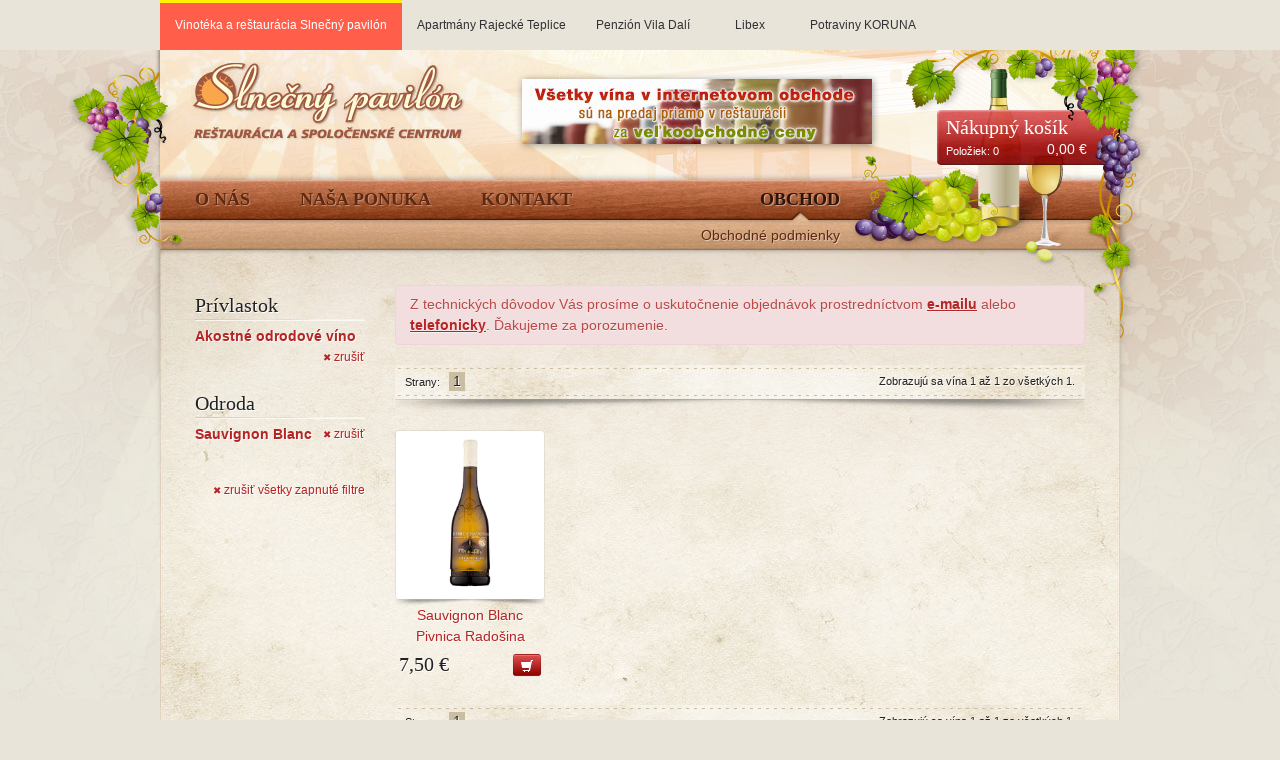

--- FILE ---
content_type: text/html; charset=utf-8
request_url: http://www.slnecnypavilon.sk/vinoteka/?cf=sauvignon-blanc+akostne-odrodove-vino
body_size: 3599
content:



<!doctype html>
<!-- paulirish.com/2008/conditional-stylesheets-vs-css-hacks-answer-neither/ -->
<!--[if lt IE 7]> <html class="no-js ie6 oldie" lang="en"> <![endif]-->
<!--[if IE 7]>    <html class="no-js ie7 oldie" lang="en"> <![endif]-->
<!--[if IE 8]>    <html class="no-js ie8 oldie" lang="en"> <![endif]-->
<!--[if gt IE 8]><!--> <html class="no-js" lang="en"> <!--<![endif]-->
<head>
    <meta charset="utf-8">

    <title>Prívlastok Akostné odrodové víno, Odroda Sauvignon Blanc - Víno z vinotéky Slnečný pavilón</title>
    <meta name="description" content="Výber najlepších vín z vinotéky Slnečný pavilón">
    <meta name="author" content="Tomas Miskerik, www.miskerik.sk">
    <link rel="author" href="/static/humans.txt">

    <link rel="stylesheet" href="/static/bootstrap/css/bootstrap.min.css">
    
    <link rel="stylesheet" href="/static/js/mylibs/pnotify/jquery.pnotify.default.css">

    <link rel="stylesheet" href="/static/css/style.css?v=2">

    <script src="/static/js/libs/modernizr-2.0.6.min.js"></script>


    
        <script type="text/javascript">
            var _gaq = _gaq || [];
            _gaq.push(['_setAccount', 'UA-1410738-24']);
            _gaq.push(['_trackPageview']);
        </script>
    

    


</head>

<body>



    <div class="navbar">
        <nav class="navbar-top">
            <div class="container">
                <ul class="nav nav-top">
                    <li class="active"><a href="/">Vinotéka a reštaurácia Slnečný pavilón</a></li>
                    <li><a href="http://www.apartmanyrt.sk/"><img src="/static/img/logo-navbar-apartmany-rajecke-teplice.png" alt="Apartmány Rajecké Teplice">Apartmány Rajecké Teplice</a></li>
                    <li><a href="http://www.viladali.sk/"><img src="/static/img/logo-navbar-vila-dali.png" alt="Penzión Vila Dalí">Penzión Vila Dalí</a></li>
                    <li><a style="padding-left: 30px; padding-right: 30px;" href="http://www.libex.sk/"><img src="/static/img/logo-navbar-libex.png" alt="Libex">Libex</a></li>
                    <li><a href="http://www.potravinykoruna.sk/"><img src="/static/img/logo-navbar-koruna.png" alt="Potraviny KORUNA">Potraviny KORUNA</a></li>
                </ul>
            </div>
        </nav>
    </div>

    <div id="footer-bg">
        <div id="content-bg">
            <div id="content-bottom-shadow">
                <div id="container">

                    <header>
                        <a id="logo" href="/"><img src="/static/img/logo-slnecny-pavilon.jpg" alt="Slnečný pavilón - vinotéka, reštaurácia, konferenčné priestory, koncerty a akcie" /></a>

                        

<a id="header-cart" href="/cart/">
  <em>Nákupný košík</em>
  <span class="quantity">Položiek: <span id="header_cart_quantity">0</span></span>
  <span class="price"><span id="header_cart_price">0,00</span>&nbsp;&euro;</span>
</a>

                        
                        <nav>
                            <ul id="menu-main-menu">
                                <li><a href="/">O Nás</a></li>
                                <li><a href="/ponuka-vino-menu-denne-jedalne-napojove/">Naša ponuka</a></li>
                                <li><a href="/kontakt/">Kontakt</a></li>
                                <li class="shop"><a class="active" href="/vinoteka/">Obchod</a></li>
                            </ul>
                            <ul id="menu-submenu">
                                <li style="display: none;"><form id="search" method="get" action="/search/">
                                    <fieldset>
                                        <input id="search-input" type="text" name="q" value="Hľadaný výraz..."><input type="submit" value="Hľadať">
                                    </fieldset>
                                </form></li>
                                <li class="podmienky"><a href="/obchodne-podmienky/">Obchodné podmienky</a></li>
                            </ul>
                        </nav>
                        

                        <a id="banner-top" href="/vinoteka/">
                            <img src="/static/img/banner-vsetky-v-restauracii-za-vo-ceny.jpg" alt="Všetky vína v internetovom obchode sú na predaj priamo v reštaurácii za veľkoobchodné ceny" />
                        </a>

                    </header>

                    <div id="main" role="main">

                        
    <div class="sidebar-menu-filters">
        

<nav class="filters">
    <ul id="collapsing-filters">

        
        <li class="selected">
            <span class="filter-group"><span>Prívlastok</span></span>
            <ul>
                <li><a class="filter" href="/vinoteka/?cf=akostne-odrodove-vino">Akostné odrodové víno</a>&nbsp; <small class="remove-filter"><a href="/vinoteka/?cf=sauvignon-blanc"><span>&#10006;&nbsp;</span>zrušiť</a></small></li>
            </ul>
        </li>
        
        <li class="selected">
            <span class="filter-group"><span>Odroda</span></span>
            <ul>
                <li><a class="filter" href="/vinoteka/?cf=sauvignon-blanc">Sauvignon Blanc</a>&nbsp; <small class="remove-filter"><a href="/vinoteka/?cf=akostne-odrodove-vino"><span>&#10006;&nbsp;</span>zrušiť</a></small></li>
            </ul>
        </li>
        



        

    </ul>
</nav>


    <small class="remove-filter mtop10px"><a href="/vinoteka/"><span>&#10006;&nbsp;</span>zrušiť všetky zapnuté filtre</a></small>


    </div>

    <div class="main-products">

    

        

            <div class="alert alert-error">
                Z technických dôvodov Vás prosíme o uskutočnenie objednávok prostredníctvom <a href="/kontakt/"><strong>e-mailu</strong></a> alebo <a href="/kontakt/"><strong>telefonicky</strong></a>. Ďakujeme za porozumenie.
            </div>


            <div class="products-toolbar mbot5px">
                <div class="counts">
                    Zobrazujú sa vína 1 až 1 zo všetkých 1.
                </div>

                

<div class="pagination">
  <span class="pag-label">Strany:</span>

  
      
  

  
      
          
              
                  <span class="active">1</span>
              
          
      
  

  
      
  

</div>

            </div>

            
                
                    <div class="products-row">
                
                    <div class="product first">
                        <a href="/sauvignon-blanc-pivnica-radosina/vino/">
                            <img src="/media/myshop_images/sauvignon-blanc-2020.png" alt="Sauvignon Blanc Pivnica Radošina">
                            <span class="name">Sauvignon Blanc Pivnica Radošina</span>
                        </a>
                        <span class="price">7,50&nbsp;&euro;</span>
                        <form class="add_cart_ajax" method="post" action="/cart/">
                            <input type='hidden' name='csrfmiddlewaretoken' value='UzHeuPGxrcwTqW3bLiM8qSkqULrtKpAx' />
                            <fieldset>
                                <input type="hidden" name="add_item_id" value="273">
                                <input type="hidden" name="add_item_quantity" value="1">
                                <button type="submit" class="btn btn-mini btn-winered"><i class="icon-shopping-cart icon-white"></i></button>
                            </fieldset>
                        </form>
                    </div>
                
                    </div>
                
            

            <div class="products-toolbar mtop10px">
                <div class="counts">
                    Zobrazujú sa vína 1 až 1 zo všetkých 1.
                </div>

                

<div class="pagination">
  <span class="pag-label">Strany:</span>

  
      
  

  
      
          
              
                  <span class="active">1</span>
              
          
      
  

  
      
  

</div>

            </div>

        

    

    </div>


                    </div>
                </div>
            </div>

            <div id="footer-wrap"><footer>
                <nav>
                    <ul class="menu-footer">
                        <li><a href="/">O NÁS</a></li>
                        <li><a href="/ponuka-vino-menu-denne-jedalne-napojove/">NAŠA PONUKA</a></li>
                        <li><a href="/vinoteka/">OBCHOD</a></li>
                        <li class="last"><a href="/kontakt/">KONTAKT</a></li>
                    </ul>
                </nav>
                <p class="copy">&copy; 2026&nbsp; Slnečný pavilón</p>
            </footer></div>

        </div>
    </div>

    <div id="footer-adspace"><div class="footer-adspace-top"><div class="footer-adspace-content">
        <div class="design">webdesign <a href="http://www.miskerik.sk/"><img src="/static/img/miskerik.png" width="55" height="14" alt="e-shop obchod & webdesign - miskerik.sk"></a></div>
        <h2 class="main-ad-heading ir">Partnerské web stránky</h2>
        <div class="hr"><hr/></div>
        <div class="left-col-ads">
            <a href="http://www.napojovelistky.sk/" target="_blank">www.napojovelistky.sk</a>
            <p>- vytvorte si vlastný nápojový lístok<br/>- široký výber predpripravených dizajnov</p>
        </div>
        <div class="right-col-ads">
            &nbsp;
        </div>
    </div></div></div>

    <script src="//ajax.googleapis.com/ajax/libs/jquery/1.8.2/jquery.min.js"></script>
    <script>window.jQuery || document.write("<script src='/static/js/libs/jquery-1.8.2.min.js'>\x3C/script>")</script>

    <script src="//cdnjs.cloudflare.com/ajax/libs/ckeditor/4.2/ckeditor.js"></script>

    

    <script src="/static/bootstrap/js/bootstrap.min.js"></script>




    <script src="/static/js/functions-filters-collapse.js"></script>






<!--[if gt IE 9]><!-->
    <script src="/static/js/mylibs/jquery.form.min.js"></script>
    <script src="/static/js/functions-ajax-shop.js"></script>
    <script src="/static/js/mylibs/pnotify/jquery.pnotify.min.js"></script>
    <script type="text/javascript">
        $.pnotify.defaults.styling = "bootstrap";
        $.pnotify.defaults.history = false;
    </script>
<!--<![endif]-->



    
        <script type="text/javascript">
            (function() {
                var ga = document.createElement('script'); ga.type = 'text/javascript'; ga.async = true;
                ga.src = ('https:' == document.location.protocol ? 'https://ssl' : 'http://www') + '.google-analytics.com/ga.js';
                var s = document.getElementsByTagName('script')[0]; s.parentNode.insertBefore(ga, s);
            })();
        </script>
    


</body>
</html>


--- FILE ---
content_type: text/css
request_url: http://www.slnecnypavilon.sk/static/js/mylibs/pnotify/jquery.pnotify.default.css
body_size: 1766
content:
/*
Document   : jquery.pnotify.default.css
Created on : Nov 23, 2009, 3:14:10 PM
Author     : Hunter Perrin
Version    : 1.2.0
Link       : http://pinesframework.org/pnotify/
Description:
	Default styling for Pines Notify jQuery plugin.
*/
/* -- Notice */
.ui-pnotify {
top: 25px;
right: 25px;
position: absolute;
height: auto;
/* Ensures notices are above everything */
z-index: 9999;
}
/* Hides position: fixed from IE6 */
html > body .ui-pnotify {
position: fixed;
}
.ui-pnotify .ui-pnotify-shadow {
-webkit-box-shadow: 0px 2px 10px rgba(50, 50, 50, 0.5);
-moz-box-shadow: 0px 2px 10px rgba(50, 50, 50, 0.5);
box-shadow: 0px 2px 10px rgba(50, 50, 50, 0.5);
}
.ui-pnotify-container {
background-position: 0 0;
padding: .8em;
height: 100%;
margin: 0;
}
.ui-pnotify-sharp {
-webkit-border-radius: 0;
-moz-border-radius: 0;
border-radius: 0;
}
.ui-pnotify-closer, .ui-pnotify-sticker {
float: right;
margin-left: .2em;
}
.ui-pnotify-title {
display: block;
margin-bottom: .4em;
}
.ui-pnotify-text {
display: block;
}
.ui-pnotify-icon, .ui-pnotify-icon span {
display: block;
float: left;
margin-right: .2em;
}
/* -- History Pulldown */
.ui-pnotify-history-container {
position: absolute;
top: 0;
right: 18px;
width: 70px;
border-top: none;
padding: 0;
-webkit-border-top-left-radius: 0;
-moz-border-top-left-radius: 0;
border-top-left-radius: 0;
-webkit-border-top-right-radius: 0;
-moz-border-top-right-radius: 0;
border-top-right-radius: 0;
/* Ensures history container is above notices. */
z-index: 10000;
}
.ui-pnotify-history-container .ui-pnotify-history-header {
padding: 2px;
}
.ui-pnotify-history-container button {
cursor: pointer;
display: block;
width: 100%;
}
.ui-pnotify-history-container .ui-pnotify-history-pulldown {
display: block;
margin: 0 auto;
}

--- FILE ---
content_type: application/javascript
request_url: http://www.slnecnypavilon.sk/static/js/functions-ajax-shop.js
body_size: 3252
content:
/* -----------------------------------------------
   for positive integer number input validation
----------------------------------------------- */
function allnumeric(inputtxt) {
    var intRegex = /^\d+$/;
/*  var floatRegex = /^((\d+(\.\d *)?)|((\d*\.)?\d+))$/; */

    if(intRegex.test(inputtxt) && inputtxt > 0 /* || floatRegex.test(inputtxt) */) {
       /* alert('I am an integer number'); */
       return true;
    } else {
       /* alert('I am NOT an integer number'); */
       return false;
    }
}


$( document ).ready( function() {
    $('.add_cart_validate').submit( function() {
        var txt = $('input[name=add_item_quantity]', this).val()
        if (!(allnumeric(txt))) {
            $('input[name=add_item_quantity]', this).popover({
              placement: "bottom",
              trigger: "manual",
              title: "Zadajte celé číslo",
/*              content: "Zadajte celé číslo", */
              animation: true,
              template: '<div class="popover popover-error"><div class="arrow"></div><div class="popover-inner"><h3 class="popover-title"></h3><!--<div class="popover-content"><p></p></div>--></div></div>'
            }).popover("show");

            return false;
        }
    });
});


/* -------------------
   AJAX add to cart
------------------- */

function updateHeaderCartValues() {
    $.ajax({
        url: '/ajax_updatecart/',
        dataType: 'json',
        success: function( responseText, statusText, xhr ) {
            $("#header_cart_quantity").html(responseText['cart_total_quantity']);
            $("#header_cart_price").html(responseText['cart_total_price']);
        }
      });
}

function addtocart_form_submit( responseText, statusText, xhr, $form )
{
    if (responseText['success'] == true) {
        $.pnotify({
            addclass: "addtocart",
            width: "auto",
            title : '<i class="icon-ok-sign"></i> ' + responseText['success_message'] + ' <a href="/cart/">do košíka</a>&nbsp;',
            text : responseText['content_text'],
            type : 'success',
            icon : false,
            animation : "show",
            animate_speed : "normal",
            closer_hover : false,
            sticker : false,
            delay : 2500
        });

        /* update header cart quantity and price */
        updateHeaderCartValues();
    }

    if (responseText['success'] == false) {
        $.pnotify({
            title : 'Prepáčte, nastala chyba.',
            text : 'Ak sa táto chyba opakuje, dajte nám prosím vedieť.',
            type : 'error',
            icon : false,
            animation : "fade",
            animate_speed : "normal",
            closer_hover : false,
            sticker : false,
            delay : 5000
        });
    }

    // returning false inhibits the browser from opening a "Save As" dialog.
  	return false;
}

$( document ).ready( function() {

    /* ajaxForm is from jquery.form.js - see more at http://malsup.com/jquery/form/ */
    $('.add_cart_ajax').ajaxForm(
        { url: '/ajax_addtocart/',
          success: addtocart_form_submit,
          dataType: 'json' } );

});
